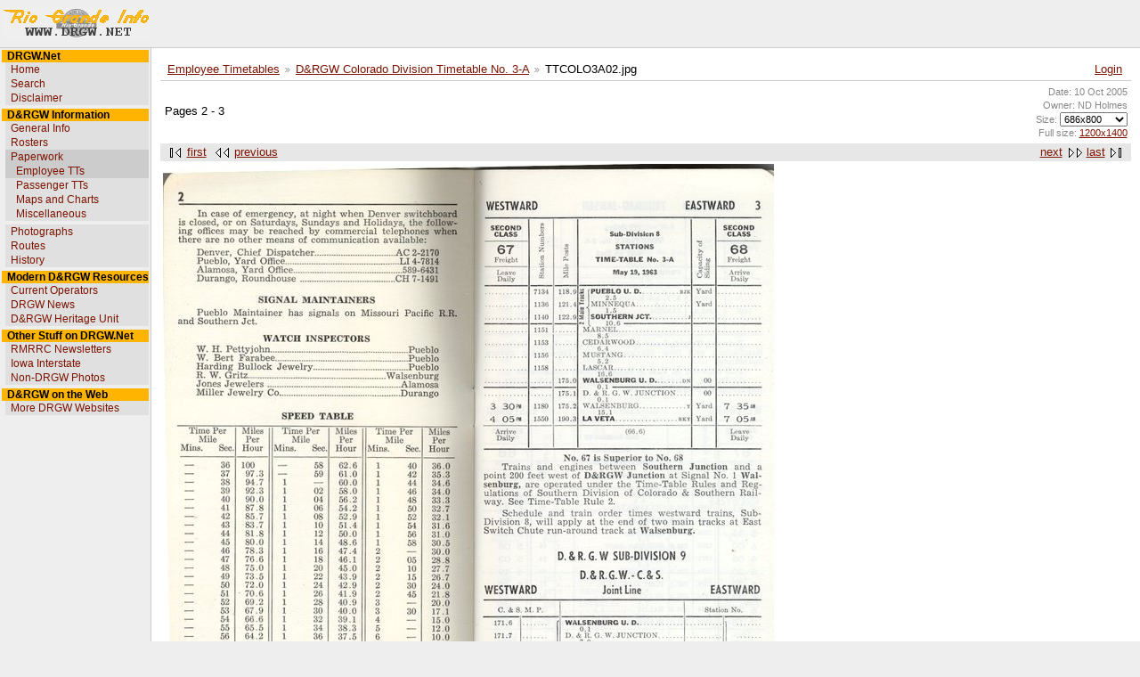

--- FILE ---
content_type: text/html; charset=UTF-8
request_url: https://www.drgw.net/gallery/v/EmployeeTTs/ETTColoDiv3A/TTCOLO3A02.jpg.html
body_size: 2465
content:
<!DOCTYPE html PUBLIC "-//W3C//DTD XHTML 1.0 Strict//EN" "https://www.w3.org/TR/xhtml1/DTD/xhtml1-strict.dtd">
<html lang="en-US" xmlns="https://www.w3.org/1999/xhtml">
<head>
<link rel="stylesheet" type="text/css" href="/gallery/main.php?g2_view=imageframe.CSS&amp;g2_frames=none"/>

<link rel="stylesheet" type="text/css" href="/gallery/modules/core/data/gallery.css"/>
<link rel="stylesheet" type="text/css" href="/gallery/modules/icons/iconpacks/silk/icons.css"/>
<link rel="alternate" type="application/rss+xml" title="Photo RSS" href="/gallery/main.php?g2_view=slideshow.SlideshowMediaRss&amp;g2_itemId=29932"/>
<script type="text/javascript" src="/gallery/main.php?g2_view=slideshow.DownloadPicLens&amp;g2_file=js&amp;g2_v=1.3.1.14221"></script>
<meta http-equiv="Content-Type" content="text/html; charset=UTF-8"/>
<title>TTCOLO3A02.jpg</title>
<meta http-equiv='Content-Style-Type' content='text/css' />
<link rel='shortcut icon' href="https://www.drgw.net/favicon.ico" />
<link rel='stylesheet' href='https://www.drgw.net/css/drgwweb.css' type='text/css' />
<link rel="stylesheet" type="text/css" href="/gallery/themes/ndhcom/theme.css"/>
</head>
<body>
<div id="gallery" class="safari">
<div id='wikilogo'><table id='headtable'><tr><td id='headtablelogo'><a
href='https://www.drgw.net'><img src='/graphics/rginfo3.gif'
alt='DRGW.Net' border='0' /></a></td><td id='headtabletitle'></td></tr></table></div>
<table id='wikimid' width='100%' cellspacing='0' cellpadding='0'><tr>
<td id='wikileft' valign='top'>
  
<div id="menumaker">
<table cellspacing="0" cellpadding="0" border="0" width="165" align="left"><tr><td colspan="2" class="menu-category">&nbsp; 
DRGW.Net</td></tr>
<tr><td>&nbsp;</td><td class="menu-subcategory">&nbsp;
<a href="http://www.drgw.net" class="menu-subcategory-link">Home</a></td></tr>
<tr><td>&nbsp;</td><td class="menu-subcategory">&nbsp;
<a href="http://www.drgw.net/search.html" class="menu-subcategory-link">Search</a></td></tr>
<tr><td>&nbsp;</td><td class="menu-subcategory">&nbsp;
<a href="/drgw-info/legal.html" class="menu-subcategory-link">Disclaimer</a></td></tr>
<tr><td class="menu-spacer" colspan="2"><img src="https://www.drgw.net/images/spacer.gif" width="1" height="3" alt="" /></td></tr>
<tr><td colspan="2" class="menu-category">&nbsp; 
D&amp;RGW Information</td></tr>
<tr><td>&nbsp;</td><td class="menu-subcategory">&nbsp;
<a href="/info/index.php" class="menu-subcategory-link">General Info</a></td></tr>
<tr><td>&nbsp;</td><td class="menu-subcategory">&nbsp;
<a href="/info/Roster" class="menu-subcategory-link">Rosters</a></td></tr>
<tr><td>&nbsp;</td><td class="menu-subcategory-highlight-parent">&nbsp;
<a href="/info/index.php" class="menu-subcategory-link">Paperwork</a></td></tr>
<tr><td>&nbsp;</td><td class="menu-subcategory-highlight-parent">&nbsp;
&nbsp; <a href="/info/EmployeeTimetables" class="menu-subcategory-link">Employee TTs</a></td></tr>
<tr><td>&nbsp;</td><td class="menu-subcategory">&nbsp;
&nbsp; <a href="/info/PassengerTimetables" class="menu-subcategory-link">Passenger TTs</a></td></tr>
<tr><td>&nbsp;</td><td class="menu-subcategory">&nbsp;
&nbsp; <a href="/info/TrackCharts" class="menu-subcategory-link">Maps and Charts</a></td></tr>
<tr><td>&nbsp;</td><td class="menu-subcategory">&nbsp;
&nbsp; <a href="/info/MiscellaneousPaper" class="menu-subcategory-link">Miscellaneous</a></td></tr>
<tr><td class="menu-spacer" colspan="2"><img src="https://www.drgw.net/images/spacer.gif" width="1" height="3" alt="" /></td></tr>
<tr><td>&nbsp;</td><td class="menu-subcategory">&nbsp;
<a href="/gallery/PhotographersGallery?page=1" class="menu-subcategory-link">Photographs</a></td></tr>
<tr><td>&nbsp;</td><td class="menu-subcategory">&nbsp;
<a href="/info/Routes" class="menu-subcategory-link">Routes</a></td></tr>
<tr><td>&nbsp;</td><td class="menu-subcategory">&nbsp;
<a href="/info" class="menu-subcategory-link">History</a></td></tr>
<tr><td class="menu-spacer" colspan="2"><img src="https://www.drgw.net/images/spacer.gif" width="1" height="3" alt="" /></td></tr>
<tr><td colspan="2" class="menu-category">&nbsp; 
Modern D&amp;RGW Resources</td></tr>
<tr><td>&nbsp;</td><td class="menu-subcategory">&nbsp;
<a href="/info/CurrentOperators" class="menu-subcategory-link">Current Operators</a></td></tr>
<tr><td>&nbsp;</td><td class="menu-subcategory">&nbsp;
<a href="/news/index.html" class="menu-subcategory-link">DRGW News</a></td></tr>
<tr><td>&nbsp;</td><td class="menu-subcategory">&nbsp;
<a href="/info/HeritageUnit" class="menu-subcategory-link">D&amp;RGW Heritage Unit</a></td></tr>
<tr><td class="menu-spacer" colspan="2"><img src="https://www.drgw.net/images/spacer.gif" width="1" height="3" alt="" /></td></tr>
<tr><td colspan="2" class="menu-category">&nbsp; 
Other Stuff on DRGW.Net</td></tr>
<tr><td>&nbsp;</td><td class="menu-subcategory">&nbsp;
<a href="/rmrrc" class="menu-subcategory-link">RMRRC Newsletters</a></td></tr>
<tr><td>&nbsp;</td><td class="menu-subcategory">&nbsp;
<a href="http://www.iaisrailfans.org" class="menu-subcategory-link">Iowa Interstate</a></td></tr>
<tr><td>&nbsp;</td><td class="menu-subcategory">&nbsp;
<a href="/gallery/NonDRGWStuff" class="menu-subcategory-link">Non-DRGW Photos</a></td></tr>
<tr><td class="menu-spacer" colspan="2"><img src="https://www.drgw.net/images/spacer.gif" width="1" height="3" alt="" /></td></tr>
<tr><td colspan="2" class="menu-category">&nbsp; 
D&amp;RGW on the Web</td></tr>
<tr><td>&nbsp;</td><td class="menu-subcategory">&nbsp;
<a href="/info/OtherRelatedWebsites" class="menu-subcategory-link">More DRGW Websites</a></td></tr>
</table>
</div><br>
</td>
<td id='wikibody' valign='top'>
<div id="wikitext">
<div id="gsNavBar" class="gcBorder1">
<div class="gbSystemLinks">
<span class="block-core-SystemLink">
<a href="/gallery/main.php?g2_view=core.UserAdmin&amp;g2_subView=core.UserLogin&amp;g2_return=%2Fgallery%2Fv%2FEmployeeTTs%2FETTColoDiv3A%2FTTCOLO3A02.jpg.html%3F">Login</a>
</span>



</div>
<div class="gbBreadCrumb">
<div class="block-core-BreadCrumb">
<a href="/gallery/v/EmployeeTTs/?g2_highlightId=29920" class="BreadCrumb-1">
Employee Timetables</a>
<a href="/gallery/v/EmployeeTTs/ETTColoDiv3A/?g2_highlightId=29932" class="BreadCrumb-2">
D&amp;RGW Colorado Division Timetable No. 3-A</a>
<span class="BreadCrumb-3">
TTCOLO3A02.jpg</span>
</div>
</div>
</div>
<div id="gsContent">
<div class="gbBlock gcBackground1">
<table width="100%">
<tr>
<td>
<p class="giDescription">
Pages 2 - 3
</p>
</td>
<td style="width: 20%; text-align:right;">
<div class="block-core-ItemInfo giInfo">
<div class="date summary">
Date: 10 Oct 2005
</div>
<div class="owner summary">
Owner: ND Holmes
</div>
</div>
<div class="block-core-PhotoSizes giInfo">
Size: 
<select onchange="if (this.value) { newLocation = this.value; this.options[0].selected = true; location.href= newLocation; }">
<option value="/gallery/v/EmployeeTTs/ETTColoDiv3A/TTCOLO3A02.jpg.html?g2_imageViewsIndex=0" selected="selected">
686x800
</option>
<option value="/gallery/v/EmployeeTTs/ETTColoDiv3A/TTCOLO3A02.jpg.html?g2_imageViewsIndex=1">
1200x1400
</option>
</select>
<br/>
Full size: 
<a href="/gallery/v/EmployeeTTs/ETTColoDiv3A/TTCOLO3A02.jpg.html?g2_imageViewsIndex=1">
1200x1400

</a>
<br/>
</div>
</td>
</tr>
</table>
</div>
<div class="gbBlock gcBackground2 gbNavigator">
<div class="block-core-Navigator">
<div class="next-and-last">
    <a href="/gallery/v/EmployeeTTs/ETTColoDiv3A/TTCOLO3A03.jpg.html" class="next">next</a><a href="/gallery/v/EmployeeTTs/ETTColoDiv3A/TTCOLO3A11.jpg.html" class="last">last</a>
</div>
<div class="first-and-previous">
<a href="/gallery/v/EmployeeTTs/ETTColoDiv3A/TTCOLO3A01.jpg.html" class="first">first</a>    <a href="/gallery/v/EmployeeTTs/ETTColoDiv3A/TTCOLO3A01.jpg.html" class="previous">previous</a>
</div>
</div>
</div>
<div id="gsImageView" class="gbBlock">

<a href="/gallery/v/EmployeeTTs/ETTColoDiv3A/TTCOLO3A02.jpg.html?g2_imageViewsIndex=1">
<img src="/gallery/d/29934-2/TTCOLO3A02.jpg" width="686" height="800" id="IFid1" class="ImageFrame_none" alt="TTCOLO3A02.jpg"/>
</a>

</div>
<div class="block-core-ItemLinks">
<select onchange="var value = this.value; this.options[0].selected = true; eval(value)">
<option value="">
&laquo; item actions &raquo;
</option>
<option value="var p=PicLensLite;p.setCallbacks({onNoPlugins:function(){location.href='http://www.drgw.net/gallery/main.php?g2_view=slideshow.Slideshow&amp;g2_itemId=29932'}});p.setLiteURLs({swf:'http://www.drgw.net/gallery/main.php?g2_view=slideshow.DownloadPicLens&amp;g2_file=swf&amp;g2_v=1.3.1.14221'});p.start({feedUrl:'http://www.drgw.net/gallery/main.php?g2_view=slideshow.SlideshowMediaRss&amp;g2_itemId=29932', guid:29932, pid:'2PWfB4lurT4g', delay:10})">View Slideshow</option>
<option value="window.location='/gallery/main.php?g2_view=slideshowapplet.SlideshowApplet&amp;g2_itemId=29932'">View Slideshow (Fullscreen)</option>
</select>
</div>

<div class="gbBlock gcBackground2 gbNavigator">
<div class="block-core-Navigator">
<div class="next-and-last">
    <a href="/gallery/v/EmployeeTTs/ETTColoDiv3A/TTCOLO3A03.jpg.html" class="next">next</a><a href="/gallery/v/EmployeeTTs/ETTColoDiv3A/TTCOLO3A11.jpg.html" class="last">last</a>
</div>
<div class="first-and-previous">
<a href="/gallery/v/EmployeeTTs/ETTColoDiv3A/TTCOLO3A01.jpg.html" class="first">first</a>    <a href="/gallery/v/EmployeeTTs/ETTColoDiv3A/TTCOLO3A01.jpg.html" class="previous">previous</a>
</div>
</div>
</div>

  

</div>
</td>
</tr></table>
</tr></table>
<!--PageFooterFmt-->
<div id='wikifoot'>
<table summary='Wiki: Footer' width='100%' cellpadding='0' cellspacing='0' border='0'>
<tr>
<td id='footleft'>
Questions/corrections/comments welcome - <a href="mailto:maverick@drgw.net">email me</a><br />
Please see our <a href='/info/Dislaimer'>disclaimer</a>.
</td>
<td id='footmiddle'>
&nbsp;
</td>
</td>
</tr> 
<!--/PageFooterFmt-->
</table>
</div>
  </div>


</body>
</html>